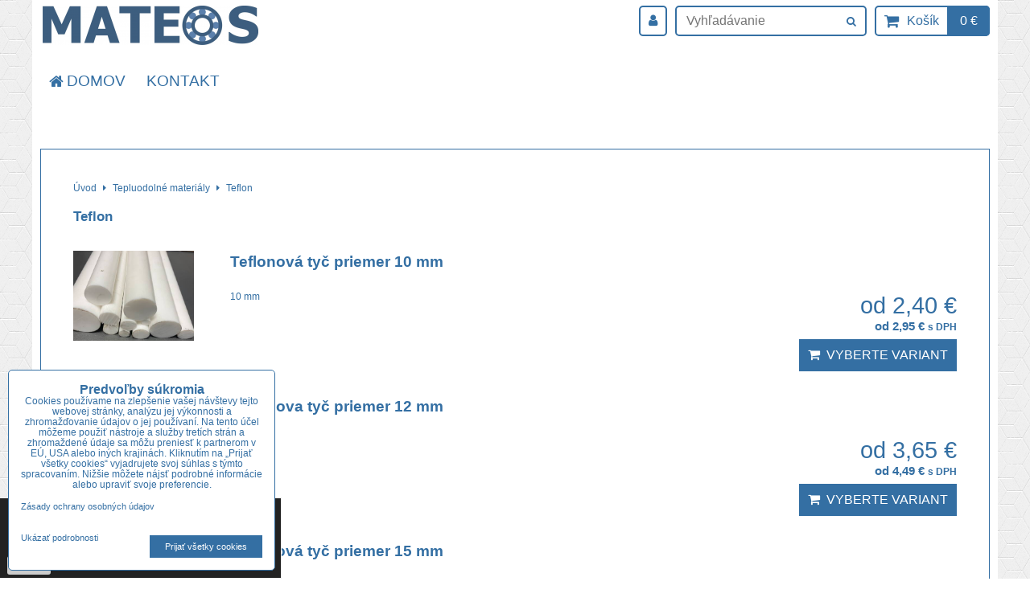

--- FILE ---
content_type: text/html; charset=UTF-8
request_url: https://www.mateos.sk/tepluodolne-materialy/teflon
body_size: 10445
content:
<!DOCTYPE html>
<html data-lang-code="sk" lang="sk" class="no-js" data-lssid="9106ac7064bb">
    <head>
        <meta charset="utf-8">
                
        <title>Teflon</title>
         
        <meta http-equiv="X-UA-Compatible" content="IE=edge,chrome=1">
	<meta name="MobileOptimized" content="width">
        <meta name="viewport" content="width=device-width,minimum-scale=1.0">
         
<script data-privacy-group="script">
var FloxSettings = {
'cartItems': {},'cartProducts': {},'cartType': "slider",'loginType': "slider",'regformType': "hidden",'langVer': "" 
}; 
 
</script>
<script data-privacy-group="script">
FloxSettings.img_size = { 'min': "50x50",'small': "120x120",'medium': "440x440",'large': "800x800",'max': "1600x1600",'product_antn': "440x440",'product_detail': "800x800" };
</script>
    <template id="privacy_iframe_info">
    <div class="floxIframeBlockedInfo" data-func-text="Funkčné" data-analytic-text="Analytické" data-ad-text="Marketingové" data-nosnippet="1">
    <div class="floxIframeBlockedInfo__common">
        <div class="likeH3">Externý obsah je blokovaný Voľbami súkromia</div>
        <p>Prajete si načítať externý obsah?</p>
    </div>
    <div class="floxIframeBlockedInfo__youtube">
        <div class="likeH3">Videá Youtube sú blokované Voľbami súkromia</div>
        <p>Prajete si načítať Youtube video?</p>
    </div>
    <div class="floxIframeBlockedInfo__buttons">
        <button class="button floxIframeBlockedInfo__once">Povoliť tentokrát</button>
        <button class="button floxIframeBlockedInfo__always" >Povoliť a zapamätať - súhlas s druhom cookie: </button>
    </div>
    <a class="floxIframeBlockedLink__common" href=""><i class="fa fa-external-link"></i> Otvoriť obsah v novom okne</a>
    <a class="floxIframeBlockedLink__youtube" href=""><i class="fa fa-external-link"></i> Otvoriť video v novom okne</a>
</div>
</template>
<script type="text/javascript" data-privacy-group="script">
FloxSettings.options={},FloxSettings.options.MANDATORY=1,FloxSettings.options.FUNC=2,FloxSettings.options.ANALYTIC=4,FloxSettings.options.AD=8;
FloxSettings.options.fullConsent=3;FloxSettings.options.maxConsent=15;FloxSettings.options.consent=0,localStorage.getItem("floxConsent")&&(FloxSettings.options.consent=parseInt(localStorage.getItem("floxConsent")));FloxSettings.options.sync=1;FloxSettings.google_consent2_options={},FloxSettings.google_consent2_options.AD_DATA=1,FloxSettings.google_consent2_options.AD_PERSON=2;FloxSettings.google_consent2_options.consent = -2;const privacyIsYoutubeUrl=function(e){return e.includes("youtube.com/embed")||e.includes("youtube-nocookie.com/embed")},privacyIsGMapsUrl=function(e){return e.includes("google.com/maps/embed")||/maps\.google\.[a-z]{2,3}\/maps/i.test(e)},privacyGetPrivacyGroup=function(e){var t="";if(e.getAttribute("data-privacy-group")?t=e.getAttribute("data-privacy-group"):e.closest("*[data-privacy-group]")&&(t=e.closest("*[data-privacy-group]").getAttribute("data-privacy-group")),"IFRAME"===e.tagName){let r=e.src||"";privacyIsYoutubeUrl(r)&&(e.setAttribute("data-privacy-group","func"),t="func"),privacyIsGMapsUrl(r)&&(e.setAttribute("data-privacy-group","func"),t="func")}return"regular"===t&&(t="script"),t},privacyBlockScriptNode=function(e){e.type="javascript/blocked";let t=function(r){"javascript/blocked"===e.getAttribute("type")&&r.preventDefault(),e.removeEventListener("beforescriptexecute",t)};e.addEventListener("beforescriptexecute",t)},privacyHandleScriptTag=function(e){let t=privacyGetPrivacyGroup(e);if(t){if("script"===t)return;"mandatory"===t||"func"===t&&FloxSettings.options.consent&FloxSettings.options.FUNC||"analytic"===t&&FloxSettings.options.consent&FloxSettings.options.ANALYTIC||"ad"===t&&FloxSettings.options.consent&FloxSettings.options.AD||privacyBlockScriptNode(e)}else FloxSettings.options.allow_unclassified||privacyBlockScriptNode(e)},privacyShowPlaceholder=function(e){let t=privacyGetPrivacyGroup(e);var r=document.querySelector("#privacy_iframe_info").content.cloneNode(!0),i=r.querySelector(".floxIframeBlockedInfo__always");i.textContent=i.textContent+r.firstElementChild.getAttribute("data-"+t+"-text"),r.firstElementChild.setAttribute("data-"+t,"1"),r.firstElementChild.removeAttribute("data-func-text"),r.firstElementChild.removeAttribute("data-analytic-text"),r.firstElementChild.removeAttribute("data-ad-text");let o=e.parentNode.classList.contains("blockYoutube");if(e.style.height){let a=e.style.height,c=e.style.width;e.setAttribute("data-privacy-style-height",a),r.firstElementChild.style.setProperty("--iframe-h",a),r.firstElementChild.style.setProperty("--iframe-w",c),e.style.height="0"}else if(e.getAttribute("height")){let n=e.getAttribute("height").replace("px",""),l=e.getAttribute("width").replace("px","");e.setAttribute("data-privacy-height",n),n.includes("%")?r.firstElementChild.style.setProperty("--iframe-h",n):r.firstElementChild.style.setProperty("--iframe-h",n+"px"),l.includes("%")?r.firstElementChild.style.setProperty("--iframe-w",l):r.firstElementChild.style.setProperty("--iframe-w",l+"px"),e.setAttribute("height",0)}else if(o&&e.parentNode.style.maxHeight){let s=e.parentNode.style.maxHeight,p=e.parentNode.style.maxWidth;r.firstElementChild.style.setProperty("--iframe-h",s),r.firstElementChild.style.setProperty("--iframe-w",p)}let u=e.getAttribute("data-privacy-src")||"";privacyIsYoutubeUrl(u)?(r.querySelector(".floxIframeBlockedInfo__common").remove(),r.querySelector(".floxIframeBlockedLink__common").remove(),r.querySelector(".floxIframeBlockedLink__youtube").setAttribute("href",u.replace("/embed/","/watch?v="))):u?(r.querySelector(".floxIframeBlockedInfo__youtube").remove(),r.querySelector(".floxIframeBlockedLink__youtube").remove(),r.querySelector(".floxIframeBlockedLink__common").setAttribute("href",u)):(r.querySelector(".floxIframeBlockedInfo__once").remove(),r.querySelector(".floxIframeBlockedInfo__youtube").remove(),r.querySelector(".floxIframeBlockedLink__youtube").remove(),r.querySelector(".floxIframeBlockedLink__common").remove(),r.querySelector(".floxIframeBlockedInfo__always").classList.add("floxIframeBlockedInfo__always--reload")),e.parentNode.insertBefore(r,e.nextSibling),o&&e.parentNode.classList.add("blockYoutube--blocked")},privacyHidePlaceholderIframe=function(e){var t=e.nextElementSibling;if(t&&t.classList.contains("floxIframeBlockedInfo")){let r=e.parentNode.classList.contains("blockYoutube");r&&e.parentNode.classList.remove("blockYoutube--blocked"),e.getAttribute("data-privacy-style-height")?e.style.height=e.getAttribute("data-privacy-style-height"):e.getAttribute("data-privacy-height")?e.setAttribute("height",e.getAttribute("data-privacy-height")):e.classList.contains("invisible")&&e.classList.remove("invisible"),t.remove()}},privacyBlockIframeNode=function(e){var t=e.src||"";""===t&&e.getAttribute("data-src")&&(t=e.getAttribute("data-src")),e.setAttribute("data-privacy-src",t),e.removeAttribute("src"),!e.classList.contains("floxNoPrivacyPlaceholder")&&(!e.style.width||parseInt(e.style.width)>200)&&(!e.getAttribute("width")||parseInt(e.getAttribute("width"))>200)&&(!e.style.height||parseInt(e.style.height)>200)&&(!e.getAttribute("height")||parseInt(e.getAttribute("height"))>200)&&(!e.style.display||"none"!==e.style.display)&&(!e.style.visibility||"hidden"!==e.style.visibility)&&privacyShowPlaceholder(e)},privacyHandleIframeTag=function(e){let t=privacyGetPrivacyGroup(e);if(t){if("script"===t||"mandatory"===t)return;if("func"===t&&FloxSettings.options.consent&FloxSettings.options.FUNC)return;if("analytic"===t&&FloxSettings.options.consent&FloxSettings.options.ANALYTIC||"ad"===t&&FloxSettings.options.consent&FloxSettings.options.AD)return;privacyBlockIframeNode(e)}else{if(FloxSettings.options.allow_unclassified)return;privacyBlockIframeNode(e)}},privacyHandleYoutubeGalleryItem=function(e){if(!(FloxSettings.options.consent&FloxSettings.options.FUNC)){var t=e.closest(".gallery").getAttribute("data-preview-height"),r=e.getElementsByTagName("img")[0],i=r.getAttribute("src").replace(t+"/"+t,"800/800");r.classList.contains("flox-lazy-load")&&(i=r.getAttribute("data-src").replace(t+"/"+t,"800/800")),e.setAttribute("data-href",e.getAttribute("href")),e.setAttribute("href",i),e.classList.replace("ytb","ytbNoConsent")}},privacyBlockPrivacyElementNode=function(e){e.classList.contains("floxPrivacyPlaceholder")?(privacyShowPlaceholder(e),e.classList.add("invisible")):e.style.display="none"},privacyHandlePrivacyElementNodes=function(e){let t=privacyGetPrivacyGroup(e);if(t){if("script"===t||"mandatory"===t)return;if("func"===t&&FloxSettings.options.consent&FloxSettings.options.FUNC)return;if("analytic"===t&&FloxSettings.options.consent&FloxSettings.options.ANALYTIC||"ad"===t&&FloxSettings.options.consent&FloxSettings.options.AD)return;privacyBlockPrivacyElementNode(e)}else{if(FloxSettings.options.allow_unclassified)return;privacyBlockPrivacyElementNode(e)}};function privacyLoadScriptAgain(e){var t=document.getElementsByTagName("head")[0],r=document.createElement("script");r.src=e.getAttribute("src"),t.appendChild(r),e.parentElement.removeChild(e)}function privacyExecuteScriptAgain(e){var t=document.getElementsByTagName("head")[0],r=document.createElement("script");r.textContent=e.textContent,t.appendChild(r),e.parentElement.removeChild(e)}function privacyEnableScripts(){document.querySelectorAll('script[type="javascript/blocked"]').forEach(e=>{let t=privacyGetPrivacyGroup(e);(FloxSettings.options.consent&FloxSettings.options.ANALYTIC&&t.includes("analytic")||FloxSettings.options.consent&FloxSettings.options.AD&&t.includes("ad")||FloxSettings.options.consent&FloxSettings.options.FUNC&&t.includes("func"))&&(e.getAttribute("src")?privacyLoadScriptAgain(e):privacyExecuteScriptAgain(e))})}function privacyEnableIframes(){document.querySelectorAll("iframe[data-privacy-src]").forEach(e=>{let t=privacyGetPrivacyGroup(e);if(!(FloxSettings.options.consent&FloxSettings.options.ANALYTIC&&t.includes("analytic")||FloxSettings.options.consent&FloxSettings.options.AD&&t.includes("ad")||FloxSettings.options.consent&FloxSettings.options.FUNC&&t.includes("func")))return;privacyHidePlaceholderIframe(e);let r=e.getAttribute("data-privacy-src");e.setAttribute("src",r),e.removeAttribute("data-privacy-src")})}function privacyEnableYoutubeGalleryItems(){FloxSettings.options.consent&FloxSettings.options.FUNC&&(document.querySelectorAll(".ytbNoConsent").forEach(e=>{e.setAttribute("href",e.getAttribute("data-href")),e.classList.replace("ytbNoConsent","ytb")}),"function"==typeof initGalleryPlugin&&initGalleryPlugin())}function privacyEnableBlockedContent(e,t){document.querySelectorAll(".floxCaptchaCont").length&&(e&FloxSettings.options.FUNC)!=(t&FloxSettings.options.FUNC)?window.location.reload():(privacyEnableScripts(),privacyEnableIframes(),privacyEnableYoutubeGalleryItems(),"function"==typeof FloxSettings.privacyEnableScriptsCustom&&FloxSettings.privacyEnableScriptsCustom())}
function privacyUpdateConsent(){ if(FloxSettings.sklik&&FloxSettings.sklik.active){var e={rtgId:FloxSettings.sklik.seznam_retargeting_id,consent:FloxSettings.options.consent&&FloxSettings.options.consent&FloxSettings.options.ANALYTIC?1:0};"category"===FloxSettings.sklik.pageType?(e.category=FloxSettings.sklik.category,e.pageType=FloxSettings.sklik.pageType):"offerdetail"===FloxSettings.sklik.pagetype&&(e.itemId=FloxSettings.sklik.itemId,e.pageType=FloxSettings.sklik.pageType),window.rc&&window.rc.retargetingHit&&window.rc.retargetingHit(e)}"function"==typeof loadCartFromLS&&"function"==typeof saveCartToLS&&(loadCartFromLS(),saveCartToLS());}
const observer=new MutationObserver(e=>{e.forEach(({addedNodes:e})=>{e.forEach(e=>{if(FloxSettings.options.consent!==FloxSettings.options.maxConsent){if(1===e.nodeType&&"SCRIPT"===e.tagName)return privacyHandleScriptTag(e);if(1===e.nodeType&&"IFRAME"===e.tagName)return privacyHandleIframeTag(e);if(1===e.nodeType&&"A"===e.tagName&&e.classList.contains("ytb"))return privacyHandleYoutubeGalleryItem(e);if(1===e.nodeType&&"SCRIPT"!==e.tagName&&"IFRAME"!==e.tagName&&e.classList.contains("floxPrivacyElement"))return privacyHandlePrivacyElementNodes(e)}1===e.nodeType&&(e.classList.contains("mainPrivacyModal")||e.classList.contains("mainPrivacyBar"))&&(FloxSettings.options.consent>0&&!FloxSettings.options.forceShow&&-1!==FloxSettings.google_consent2_options.consent?e.style.display="none":FloxSettings.options.consent>0&&-1===FloxSettings.google_consent2_options.consent?e.classList.add("hideBWConsentOptions"):-1!==FloxSettings.google_consent2_options.consent&&e.classList.add("hideGC2ConsentOptions"))})})});observer.observe(document.documentElement,{childList:!0,subtree:!0}),document.addEventListener("DOMContentLoaded",function(){observer.disconnect()});const createElementBackup=document.createElement;document.createElement=function(...e){if("script"!==e[0].toLowerCase())return createElementBackup.bind(document)(...e);let n=createElementBackup.bind(document)(...e);return n.setAttribute("data-privacy-group","script"),n};
</script>

<meta name="referrer" content="no-referrer-when-downgrade">


<link rel="canonical" href="https://www.mateos.sk/tepluodolne-materialy/teflon">
    

<style itemscope itemtype="https://schema.org/WebPage" itemref="p1a p1b"></style> 
<meta id="p1a" itemprop="name" content="Teflon">
<meta id="p1b" itemprop="description" content="">  
<meta property="og:title" content="Teflon">

<meta property="og:url" content="https://www.mateos.sk/tepluodolne-materialy/teflon">
<meta property="og:description" content="">

<meta name="twitter:card" content="summary_large_image">
<meta name="twitter:title" content="Teflon">
<meta name="twitter:description" content="">

    <meta property="og:locale" content="sk_SK">

    <meta property="og:type" content="website">
                

<link rel="dns-prefetch" href="https://www.biznisweb.sk">
<link rel="preconnect" href="https://www.biznisweb.sk/" crossorigin>
<link rel="preload" href="/erp-templates/skins/flat/universal/fonts/fontawesome-webfont.woff2" as="font" type="font/woff2" crossorigin>
<link href="/erp-templates/260114103507/universal.css" rel="stylesheet" type="text/css" media="all">  




<script data-privacy-group="mandatory">
    FloxSettings.trackerData = {
                    'cartIds': []
            };
    </script> 

</head>
<body class="">    
    
    <noscript class="noprint">
        <div id="noscript">
            Javascript není prohlížečem podporován nebo je vypnutý. Pro zobrazení stránky tak, jak byla zamýšlena, použijte prohlížeč s podporou JavaScript.
            <br>Pomoc: <a href="https://www.enable-javascript.com/" target="_blank">Enable-Javascript.com</a>.
        </div> 
    </noscript>
        
    
    <div class="oCont remodal-bg">
                        <header class="logo_bar_bottom noprint">
                <div class="header-grid header-grid--2 header-grid--header_all_1200">
    
    

    <div id="hg-logo-top-content" class="header-grid__logo-cont">
        
        <div id="logo">
    <a id="img-logo" href="/"><img src="/templates/260114103507/sys_logo.png" alt="Logo"></a>    </div>
        
        
            <div id="hg-top-content" class="top-content">   
        <div id="hg-account" class="top-content__item top-content__item--left">
                        <div class="hover-button hover-button--mobile-only hover-button--content-width-auto">    
        <span class="hover-button__button hover-button__style">
            <i class="fa fa-user-circle-o hover-button__icon"></i>
            <span class="hover-button__icon-text">Panel používateľa</span>
        </span>
        <div class="hover-button__content hover-button__content--left">
            <ul class="hover-button__content-list">
                                    <li><a class="hover-button__style sliderLoginActivator" href="/e/login"><i class="fa fa-user"></i>  </a></li> 
                                            </ul>
        </div>
        <span class="hover-button__overlay"></span>        
    </div>
    

        </div>
        <div id="hg-search" class="top-content__item">
                <div class="hover-button hover-button--mobile-only">
    <span class="hover-button__button hover-button__style" href="/e/search">
        <i class="fa fa-search hover-button__icon"></i>
        <span class="hover-button__icon-text"><label for="small-search">Vyhľadávanie</label></span>
    </span>
    <div class="hover-button__content">
        <form action="/e/search" method="get" class="siteSearchForm">
            <div class="siteSearchCont hover-button__search">
                    <input data-pages="Stránky" data-products="Produkty" data-categories="Kategórie" data-news="Novinky" data-brands="Výrobca"
                           class="siteSearchInput" id="small-search" 
                           placeholder="Vyhľadávanie" name="word" type="text" value="">
                    <button type="submit"><span class="invisible">Hľadať</span><i class="fa fa-search"></i></button>
            </div>
        </form>
    </div>
    <span class="hover-button__overlay"></span>            
</div>

        </div>
        <div id="hg-cart" class="top-content__item">
                     
            <div class="hover-button hover-button--no-content hover-button--cart"> 
    <a href="/e/cart/index" class="hover-button__button hover-button__style sliderCartActivator">
        <i class="fa fa-shopping-cart hover-button__icon"></i>
        <span class="hover-button__icon-text smallCartTitleText">Košík</span>
        <span class="hover-button__icon-text hover-button__icon-styled-text smallCartTitleText smallCartPrice" data-pieces="0">0 €</span>
    </a>
</div>
                
        </div>
        <div id="hg-langs" class="top-content__item">
            
        </div>
    </div>

    </div>
    
    
    <div id="hg-menu" class="header-menu header-menu--left" data-fixed-enabled="1">
            <nav id="main-menu">
        <div class="menuCont clear">
                            <span class="button menuButton"><i class="fa fa-bars"></i> Menu</span>
                                 
                            
                
            <ul class="dropdownFlat menu-group">
                    <li class="menuItem">
                <a class="menuLink" href="/"
                   >
                                                            
    <i class="navIcon fa fa-home fa-fw  fa-fw"></i>
           
                                            
                        Domov
                                        </a>
                            </li>
                    <li class="menuItem">
                <a class="menuLink" href="/kontakt"
                   >
                                            
                        Kontakt
                                        </a>
                            </li>
                </ul>
       

             
        </div>
    </nav>    

    </div>    
</div>

        </header> 
                                    <div id="main" class="basic"> 
                <div class="iCont clear">
                    <div id="content" class="mainColumn">
        <div class="box"><ul class="breadcrumbs" itemscope itemtype="https://schema.org/BreadcrumbList">
    <li>
        <a href="/">
            <span>Úvod</span>
        </a>         
    </li>
        
        <li itemprop="itemListElement" itemscope itemtype="https://schema.org/ListItem">
            <i class="fa fa-caret-right"></i>
            <a href="/tepluodolne-materialy" itemprop="item">
                <span itemprop="name">Tepluodolné materiály</span>
            </a>
            <meta itemprop="position" content="1">            
        </li>
        
        <li itemprop="itemListElement" itemscope itemtype="https://schema.org/ListItem">
            <i class="fa fa-caret-right"></i>
            <a href="/tepluodolne-materialy/teflon" itemprop="item">
                <span itemprop="name">Teflon</span>
            </a>
            <meta itemprop="position" content="2">            
        </li>
    </ul></div>            <h1>Teflon</h1>
                            <div id="box-id-content" class="pagebox">
                                                        <div  id="block-1079" class="blockProductFrom boxSimple">
             
            
        
    <div id="product-list-b1079" class="productList boxNP" data-block-id="1079" data-use-block="1"         data-type="list" data-per-page="15" 
         data-pagination-limit="15" data-page="0" 
         data-continue-loading="3" 
         data-continue-loading-count="3"
         data-category-title="Teflon">            
            <div class="products clear
          "
     data-productlist-empty-filter-text="Žiadny výrobok nezodpovedá aktuálnemu filtru." data-productlist-empty-text="V tejto kategórii nie sú žiadne výrobky.">
    <div class="productsLoadingOverlay"></div>
    <ul class="productListFList clear">
                                    
        <li class="productListListItem withImage productListItemJS" data-href="/p/324/teflonova-tyc-priemer-10-mm" data-pid="324">
    <h3 class="productListFListTitle">
        <a class="productListLink" href="/p/324/teflonova-tyc-priemer-10-mm">Teflonová tyč priemer 10 mm</a>
    </h3>
    
            <div class="productListListImage">
            <a                                 class="linkImage productListLink" href="/p/324/teflonova-tyc-priemer-10-mm">
                
        <noscript>
    <img src="/resize/eq/440/440/files/22022022/teflonove-tyce/teflonove-tyc--e1.jpg" 
         alt="Teflonová tyč priemer 10 mm"
        title="Teflonová tyč priemer 10 mm"     class=" bw-img-sizer" style="--sizer-width: 150px;--sizer-height: 150px;"                >        
</noscript>
<img src="/erp-templates/skins/flat/universal/img/loading.svg"
     data-src="/resize/eq/440/440/files/22022022/teflonove-tyce/teflonove-tyc--e1.jpg" 
     alt="Teflonová tyč priemer 10 mm"
     title="Teflonová tyč priemer 10 mm"     class="flox-lazy-load bw-img-sizer" style="--sizer-width: 150px;--sizer-height: 150px;"               >

            </a>
                    </div>
        <p class="productListListDescription">
        10 mm    </p>
                
        
    
    
    <div class="productListListCartInfo">
                                        
                                    <p class="price">            od 2,40 €        </p>
                <p class="priceSmaller">            od 2,95 €  <span class="dph">s DPH</span>
        </p>
                                        
                <div class="productListListCart noprint">
                            <a class="button buttonSmall buttonCart productListLink" href="/p/324/teflonova-tyc-priemer-10-mm"><i class="fa fa-shopping-cart"></i>&nbsp;&nbsp;Vyberte variant</a>
                    </div>
                
    <div class="productListItemAnalyticsData invisible" data-id="324" data-product-id="324" data-name="Teflonová tyč priemer 10 mm" 
         data-price="2.4"
                              data-brand="mateos s.r.o."                              data-list="Teflon"
         ></div>
        
    </div>
</li>        
                                    
        <li class="productListListItem withImage productListItemJS" data-href="/p/325/tefonova-tyc-priemer-12-mm" data-pid="325">
    <h3 class="productListFListTitle">
        <a class="productListLink" href="/p/325/tefonova-tyc-priemer-12-mm">Teflonova tyč priemer 12 mm</a>
    </h3>
    
            <div class="productListListImage">
            <a                                 class="linkImage productListLink" href="/p/325/tefonova-tyc-priemer-12-mm">
                
        <noscript>
    <img src="/resize/eq/440/440/files/22022022/teflonove-tyce/teflonove-tyc--e1.jpg" 
         alt="Teflonova tyč priemer 12 mm"
        title="Teflonova tyč priemer 12 mm"     class=" bw-img-sizer" style="--sizer-width: 150px;--sizer-height: 150px;"                >        
</noscript>
<img src="/erp-templates/skins/flat/universal/img/loading.svg"
     data-src="/resize/eq/440/440/files/22022022/teflonove-tyce/teflonove-tyc--e1.jpg" 
     alt="Teflonova tyč priemer 12 mm"
     title="Teflonova tyč priemer 12 mm"     class="flox-lazy-load bw-img-sizer" style="--sizer-width: 150px;--sizer-height: 150px;"               >

            </a>
                    </div>
        <p class="productListListDescription">
        12 mm    </p>
                
        
    
    
    <div class="productListListCartInfo">
                                        
                                    <p class="price">            od 3,65 €        </p>
                <p class="priceSmaller">            od 4,49 €  <span class="dph">s DPH</span>
        </p>
                                        
                <div class="productListListCart noprint">
                            <a class="button buttonSmall buttonCart productListLink" href="/p/325/tefonova-tyc-priemer-12-mm"><i class="fa fa-shopping-cart"></i>&nbsp;&nbsp;Vyberte variant</a>
                    </div>
                
    <div class="productListItemAnalyticsData invisible" data-id="325" data-product-id="325" data-name="Teflonova tyč priemer 12 mm" 
         data-price="3.65"
                              data-brand="mateos s.r.o."                              data-list="Teflon"
         ></div>
        
    </div>
</li>        
                                    
        <li class="productListListItem withImage productListItemJS" data-href="/p/326/teflonova-tyc-priemer-15-mm" data-pid="326">
    <h3 class="productListFListTitle">
        <a class="productListLink" href="/p/326/teflonova-tyc-priemer-15-mm">Teflonová tyč priemer 15 mm</a>
    </h3>
    
            <div class="productListListImage">
            <a                                 class="linkImage productListLink" href="/p/326/teflonova-tyc-priemer-15-mm">
                
        <noscript>
    <img src="/resize/eq/440/440/files/22022022/teflonove-tyce/teflonove-tyc--e1.jpg" 
         alt="Teflonová tyč priemer 15 mm"
        title="Teflonová tyč priemer 15 mm"     class=" bw-img-sizer" style="--sizer-width: 150px;--sizer-height: 150px;"                >        
</noscript>
<img src="/erp-templates/skins/flat/universal/img/loading.svg"
     data-src="/resize/eq/440/440/files/22022022/teflonove-tyce/teflonove-tyc--e1.jpg" 
     alt="Teflonová tyč priemer 15 mm"
     title="Teflonová tyč priemer 15 mm"     class="flox-lazy-load bw-img-sizer" style="--sizer-width: 150px;--sizer-height: 150px;"               >

            </a>
                    </div>
        <p class="productListListDescription">
        15 mm    </p>
                
        
    
    
    <div class="productListListCartInfo">
                                        
                                    <p class="price">            od 5,50 €        </p>
                <p class="priceSmaller">            od 6,77 €  <span class="dph">s DPH</span>
        </p>
                                        
                <div class="productListListCart noprint">
                            <a class="button buttonSmall buttonCart productListLink" href="/p/326/teflonova-tyc-priemer-15-mm"><i class="fa fa-shopping-cart"></i>&nbsp;&nbsp;Vyberte variant</a>
                    </div>
                
    <div class="productListItemAnalyticsData invisible" data-id="326" data-product-id="326" data-name="Teflonová tyč priemer 15 mm" 
         data-price="5.5"
                              data-brand="mateos s.r.o."                              data-list="Teflon"
         ></div>
        
    </div>
</li>        
                                    
        <li class="productListListItem withImage productListItemJS" data-href="/p/327/teflonova-tyc-priemer-20-mm" data-pid="327">
    <h3 class="productListFListTitle">
        <a class="productListLink" href="/p/327/teflonova-tyc-priemer-20-mm">Teflonová tyč priemer 20 mm</a>
    </h3>
    
            <div class="productListListImage">
            <a                                 class="linkImage productListLink" href="/p/327/teflonova-tyc-priemer-20-mm">
                
        <noscript>
    <img src="/resize/eq/440/440/files/22022022/teflonove-tyce/teflonove-tyc--e1.jpg" 
         alt="Teflonová tyč priemer 20 mm"
        title="Teflonová tyč priemer 20 mm"     class=" bw-img-sizer" style="--sizer-width: 150px;--sizer-height: 150px;"                >        
</noscript>
<img src="/erp-templates/skins/flat/universal/img/loading.svg"
     data-src="/resize/eq/440/440/files/22022022/teflonove-tyce/teflonove-tyc--e1.jpg" 
     alt="Teflonová tyč priemer 20 mm"
     title="Teflonová tyč priemer 20 mm"     class="flox-lazy-load bw-img-sizer" style="--sizer-width: 150px;--sizer-height: 150px;"               >

            </a>
                    </div>
        <p class="productListListDescription">
        20 mm    </p>
                
        
    
    
    <div class="productListListCartInfo">
                                        
                                    <p class="price">            od 8,50 €        </p>
                <p class="priceSmaller">            od 10,46 €  <span class="dph">s DPH</span>
        </p>
                                        
                <div class="productListListCart noprint">
                            <a class="button buttonSmall buttonCart productListLink" href="/p/327/teflonova-tyc-priemer-20-mm"><i class="fa fa-shopping-cart"></i>&nbsp;&nbsp;Vyberte variant</a>
                    </div>
                
    <div class="productListItemAnalyticsData invisible" data-id="327" data-product-id="327" data-name="Teflonová tyč priemer 20 mm" 
         data-price="8.5"
                              data-brand="mateos s.r.o."                              data-list="Teflon"
         ></div>
        
    </div>
</li>        
                                    
        <li class="productListListItem withImage productListItemJS" data-href="/p/328/teflonova-tyc-priemer-22-mm" data-pid="328">
    <h3 class="productListFListTitle">
        <a class="productListLink" href="/p/328/teflonova-tyc-priemer-22-mm">Teflonová tyč priemer 22 mm</a>
    </h3>
    
            <div class="productListListImage">
            <a                                 class="linkImage productListLink" href="/p/328/teflonova-tyc-priemer-22-mm">
                
        <noscript>
    <img src="/resize/eq/440/440/files/22022022/teflonove-tyce/teflonove-tyc--e1.jpg" 
         alt="Teflonová tyč priemer 22 mm"
        title="Teflonová tyč priemer 22 mm"     class=" bw-img-sizer" style="--sizer-width: 150px;--sizer-height: 150px;"                >        
</noscript>
<img src="/erp-templates/skins/flat/universal/img/loading.svg"
     data-src="/resize/eq/440/440/files/22022022/teflonove-tyce/teflonove-tyc--e1.jpg" 
     alt="Teflonová tyč priemer 22 mm"
     title="Teflonová tyč priemer 22 mm"     class="flox-lazy-load bw-img-sizer" style="--sizer-width: 150px;--sizer-height: 150px;"               >

            </a>
                    </div>
        <p class="productListListDescription">
        22 mm    </p>
                
        
    
    
    <div class="productListListCartInfo">
                                        
                                    <p class="price">            od 10,90 €        </p>
                <p class="priceSmaller">            od 13,41 €  <span class="dph">s DPH</span>
        </p>
                                        
                <div class="productListListCart noprint">
                            <a class="button buttonSmall buttonCart productListLink" href="/p/328/teflonova-tyc-priemer-22-mm"><i class="fa fa-shopping-cart"></i>&nbsp;&nbsp;Vyberte variant</a>
                    </div>
                
    <div class="productListItemAnalyticsData invisible" data-id="328" data-product-id="328" data-name="Teflonová tyč priemer 22 mm" 
         data-price="10.9"
                              data-brand="mateos s.r.o."                              data-list="Teflon"
         ></div>
        
    </div>
</li>        
                                    
        <li class="productListListItem withImage productListItemJS" data-href="/p/329/teflonova-tyc-priemer-25-mm" data-pid="329">
    <h3 class="productListFListTitle">
        <a class="productListLink" href="/p/329/teflonova-tyc-priemer-25-mm">Teflonová tyč priemer 25 mm</a>
    </h3>
    
            <div class="productListListImage">
            <a                                 class="linkImage productListLink" href="/p/329/teflonova-tyc-priemer-25-mm">
                
        <noscript>
    <img src="/resize/eq/440/440/files/22022022/teflonove-tyce/teflonove-tyc--e1.jpg" 
         alt="Teflonová tyč priemer 25 mm"
        title="Teflonová tyč priemer 25 mm"     class=" bw-img-sizer" style="--sizer-width: 150px;--sizer-height: 150px;"                >        
</noscript>
<img src="/erp-templates/skins/flat/universal/img/loading.svg"
     data-src="/resize/eq/440/440/files/22022022/teflonove-tyce/teflonove-tyc--e1.jpg" 
     alt="Teflonová tyč priemer 25 mm"
     title="Teflonová tyč priemer 25 mm"     class="flox-lazy-load bw-img-sizer" style="--sizer-width: 150px;--sizer-height: 150px;"               >

            </a>
                    </div>
        <p class="productListListDescription">
        25 mm    </p>
                
        
    
    
    <div class="productListListCartInfo">
                                        
                                    <p class="price">            od 14,50 €        </p>
                <p class="priceSmaller">            od 17,84 €  <span class="dph">s DPH</span>
        </p>
                                        
                <div class="productListListCart noprint">
                            <a class="button buttonSmall buttonCart productListLink" href="/p/329/teflonova-tyc-priemer-25-mm"><i class="fa fa-shopping-cart"></i>&nbsp;&nbsp;Vyberte variant</a>
                    </div>
                
    <div class="productListItemAnalyticsData invisible" data-id="329" data-product-id="329" data-name="Teflonová tyč priemer 25 mm" 
         data-price="14.5"
                              data-brand="mateos s.r.o."                              data-list="Teflon"
         ></div>
        
    </div>
</li>        
                                    
        <li class="productListListItem withImage productListItemJS" data-href="/p/330/teflonova-tyc-priemer-30-mm" data-pid="330">
    <h3 class="productListFListTitle">
        <a class="productListLink" href="/p/330/teflonova-tyc-priemer-30-mm">Teflonová tyč priemer 30 mm</a>
    </h3>
    
            <div class="productListListImage">
            <a                                 class="linkImage productListLink" href="/p/330/teflonova-tyc-priemer-30-mm">
                
        <noscript>
    <img src="/resize/eq/440/440/files/22022022/teflonove-tyce/teflonove-tyc--e1.jpg" 
         alt="Teflonová tyč priemer 30 mm"
        title="Teflonová tyč priemer 30 mm"     class=" bw-img-sizer" style="--sizer-width: 150px;--sizer-height: 150px;"                >        
</noscript>
<img src="/erp-templates/skins/flat/universal/img/loading.svg"
     data-src="/resize/eq/440/440/files/22022022/teflonove-tyce/teflonove-tyc--e1.jpg" 
     alt="Teflonová tyč priemer 30 mm"
     title="Teflonová tyč priemer 30 mm"     class="flox-lazy-load bw-img-sizer" style="--sizer-width: 150px;--sizer-height: 150px;"               >

            </a>
                    </div>
        <p class="productListListDescription">
        30 mm    </p>
                
        
    
    
    <div class="productListListCartInfo">
                                        
                                    <p class="price">            od 4,12 €        </p>
                <p class="priceSmaller">            od 5,07 €  <span class="dph">s DPH</span>
        </p>
                                        
                <div class="productListListCart noprint">
                            <a class="button buttonSmall buttonCart productListLink" href="/p/330/teflonova-tyc-priemer-30-mm"><i class="fa fa-shopping-cart"></i>&nbsp;&nbsp;Vyberte variant</a>
                    </div>
                
    <div class="productListItemAnalyticsData invisible" data-id="330" data-product-id="330" data-name="Teflonová tyč priemer 30 mm" 
         data-price="4.12"
                              data-brand="mateos s.r.o."                              data-list="Teflon"
         ></div>
        
    </div>
</li>        
                                    
        <li class="productListListItem withImage productListItemJS" data-href="/p/331/teflonova-tyc-priemer-35-mm" data-pid="331">
    <h3 class="productListFListTitle">
        <a class="productListLink" href="/p/331/teflonova-tyc-priemer-35-mm">Teflonová tyč priemer 35 mm</a>
    </h3>
    
            <div class="productListListImage">
            <a                                 class="linkImage productListLink" href="/p/331/teflonova-tyc-priemer-35-mm">
                
        <noscript>
    <img src="/resize/eq/440/440/files/22022022/teflonove-tyce/teflonove-tyc--e1.jpg" 
         alt="Teflonová tyč priemer 35 mm"
        title="Teflonová tyč priemer 35 mm"     class=" bw-img-sizer" style="--sizer-width: 150px;--sizer-height: 150px;"                >        
</noscript>
<img src="/erp-templates/skins/flat/universal/img/loading.svg"
     data-src="/resize/eq/440/440/files/22022022/teflonove-tyce/teflonove-tyc--e1.jpg" 
     alt="Teflonová tyč priemer 35 mm"
     title="Teflonová tyč priemer 35 mm"     class="flox-lazy-load bw-img-sizer" style="--sizer-width: 150px;--sizer-height: 150px;"               >

            </a>
                    </div>
        <p class="productListListDescription">
        35 mm    </p>
                
        
    
    
    <div class="productListListCartInfo">
                                        
                                    <p class="price">            od 5,60 €        </p>
                <p class="priceSmaller">            od 6,89 €  <span class="dph">s DPH</span>
        </p>
                                        
                <div class="productListListCart noprint">
                            <a class="button buttonSmall buttonCart productListLink" href="/p/331/teflonova-tyc-priemer-35-mm"><i class="fa fa-shopping-cart"></i>&nbsp;&nbsp;Vyberte variant</a>
                    </div>
                
    <div class="productListItemAnalyticsData invisible" data-id="331" data-product-id="331" data-name="Teflonová tyč priemer 35 mm" 
         data-price="5.6"
                              data-brand="mateos s.r.o."                              data-list="Teflon"
         ></div>
        
    </div>
</li>        
                                    
        <li class="productListListItem withImage productListItemJS" data-href="/p/332/teflonova-tyc-priemer-40-mm" data-pid="332">
    <h3 class="productListFListTitle">
        <a class="productListLink" href="/p/332/teflonova-tyc-priemer-40-mm">Teflonová tyč priemer 40 mm</a>
    </h3>
    
            <div class="productListListImage">
            <a                                 class="linkImage productListLink" href="/p/332/teflonova-tyc-priemer-40-mm">
                
        <noscript>
    <img src="/resize/eq/440/440/files/22022022/teflonove-tyce/teflonove-tyc--e1.jpg" 
         alt="Teflonová tyč priemer 40 mm"
        title="Teflonová tyč priemer 40 mm"     class=" bw-img-sizer" style="--sizer-width: 150px;--sizer-height: 150px;"                >        
</noscript>
<img src="/erp-templates/skins/flat/universal/img/loading.svg"
     data-src="/resize/eq/440/440/files/22022022/teflonove-tyce/teflonove-tyc--e1.jpg" 
     alt="Teflonová tyč priemer 40 mm"
     title="Teflonová tyč priemer 40 mm"     class="flox-lazy-load bw-img-sizer" style="--sizer-width: 150px;--sizer-height: 150px;"               >

            </a>
                    </div>
        <p class="productListListDescription">
        40 mm    </p>
                
        
    
    
    <div class="productListListCartInfo">
                                        
                                    <p class="price">            od 7,40 €        </p>
                <p class="priceSmaller">            od 9,10 €  <span class="dph">s DPH</span>
        </p>
                                        
                <div class="productListListCart noprint">
                            <a class="button buttonSmall buttonCart productListLink" href="/p/332/teflonova-tyc-priemer-40-mm"><i class="fa fa-shopping-cart"></i>&nbsp;&nbsp;Vyberte variant</a>
                    </div>
                
    <div class="productListItemAnalyticsData invisible" data-id="332" data-product-id="332" data-name="Teflonová tyč priemer 40 mm" 
         data-price="7.4"
                              data-brand="mateos s.r.o."                              data-list="Teflon"
         ></div>
        
    </div>
</li>        
                                    
        <li class="productListListItem withImage productListItemJS" data-href="/p/333/teflonova-tyc-priemer-45-mm" data-pid="333">
    <h3 class="productListFListTitle">
        <a class="productListLink" href="/p/333/teflonova-tyc-priemer-45-mm">Teflonová tyč priemer 45 mm</a>
    </h3>
    
            <div class="productListListImage">
            <a                                 class="linkImage productListLink" href="/p/333/teflonova-tyc-priemer-45-mm">
                
        <noscript>
    <img src="/resize/eq/440/440/files/22022022/teflonove-tyce/teflonove-tyc--e1.jpg" 
         alt="Teflonová tyč priemer 45 mm"
        title="Teflonová tyč priemer 45 mm"     class=" bw-img-sizer" style="--sizer-width: 150px;--sizer-height: 150px;"                >        
</noscript>
<img src="/erp-templates/skins/flat/universal/img/loading.svg"
     data-src="/resize/eq/440/440/files/22022022/teflonove-tyce/teflonove-tyc--e1.jpg" 
     alt="Teflonová tyč priemer 45 mm"
     title="Teflonová tyč priemer 45 mm"     class="flox-lazy-load bw-img-sizer" style="--sizer-width: 150px;--sizer-height: 150px;"               >

            </a>
                    </div>
        <p class="productListListDescription">
        45 mm    </p>
                
        
    
    
    <div class="productListListCartInfo">
                                        
                                    <p class="price">            od 9,20 €        </p>
                <p class="priceSmaller">            od 11,32 €  <span class="dph">s DPH</span>
        </p>
                                        
                <div class="productListListCart noprint">
                            <a class="button buttonSmall buttonCart productListLink" href="/p/333/teflonova-tyc-priemer-45-mm"><i class="fa fa-shopping-cart"></i>&nbsp;&nbsp;Vyberte variant</a>
                    </div>
                
    <div class="productListItemAnalyticsData invisible" data-id="333" data-product-id="333" data-name="Teflonová tyč priemer 45 mm" 
         data-price="9.2"
                              data-brand="mateos s.r.o."                              data-list="Teflon"
         ></div>
        
    </div>
</li>        
                                    
        <li class="productListListItem withImage productListItemJS" data-href="/p/334/teflonova-tyc-priemer-50-mm" data-pid="334">
    <h3 class="productListFListTitle">
        <a class="productListLink" href="/p/334/teflonova-tyc-priemer-50-mm">Teflonová tyč priemer 50 mm</a>
    </h3>
    
            <div class="productListListImage">
            <a                                 class="linkImage productListLink" href="/p/334/teflonova-tyc-priemer-50-mm">
                
        <noscript>
    <img src="/resize/eq/440/440/files/22022022/teflonove-tyce/teflonove-tyc--e1.jpg" 
         alt="Teflonová tyč priemer 50 mm"
        title="Teflonová tyč priemer 50 mm"     class=" bw-img-sizer" style="--sizer-width: 150px;--sizer-height: 150px;"                >        
</noscript>
<img src="/erp-templates/skins/flat/universal/img/loading.svg"
     data-src="/resize/eq/440/440/files/22022022/teflonove-tyce/teflonove-tyc--e1.jpg" 
     alt="Teflonová tyč priemer 50 mm"
     title="Teflonová tyč priemer 50 mm"     class="flox-lazy-load bw-img-sizer" style="--sizer-width: 150px;--sizer-height: 150px;"               >

            </a>
                    </div>
        <p class="productListListDescription">
        50 mm    </p>
                
        
    
    
    <div class="productListListCartInfo">
                                        
                                    <p class="price">            od 11,40 €        </p>
                <p class="priceSmaller">            od 14,02 €  <span class="dph">s DPH</span>
        </p>
                                        
                <div class="productListListCart noprint">
                            <a class="button buttonSmall buttonCart productListLink" href="/p/334/teflonova-tyc-priemer-50-mm"><i class="fa fa-shopping-cart"></i>&nbsp;&nbsp;Vyberte variant</a>
                    </div>
                
    <div class="productListItemAnalyticsData invisible" data-id="334" data-product-id="334" data-name="Teflonová tyč priemer 50 mm" 
         data-price="11.4"
                              data-brand="mateos s.r.o."                              data-list="Teflon"
         ></div>
        
    </div>
</li>        
                                    
        <li class="productListListItem withImage productListItemJS" data-href="/p/335/teflonova-tyc-priemer-55-mm" data-pid="335">
    <h3 class="productListFListTitle">
        <a class="productListLink" href="/p/335/teflonova-tyc-priemer-55-mm">Teflonová tyč priemer 55 mm</a>
    </h3>
    
            <div class="productListListImage">
            <a                                 class="linkImage productListLink" href="/p/335/teflonova-tyc-priemer-55-mm">
                
        <noscript>
    <img src="/resize/eq/440/440/files/22022022/teflonove-tyce/teflonove-tyc--e1.jpg" 
         alt="Teflonová tyč priemer 55 mm"
        title="Teflonová tyč priemer 55 mm"     class=" bw-img-sizer" style="--sizer-width: 150px;--sizer-height: 150px;"                >        
</noscript>
<img src="/erp-templates/skins/flat/universal/img/loading.svg"
     data-src="/resize/eq/440/440/files/22022022/teflonove-tyce/teflonove-tyc--e1.jpg" 
     alt="Teflonová tyč priemer 55 mm"
     title="Teflonová tyč priemer 55 mm"     class="flox-lazy-load bw-img-sizer" style="--sizer-width: 150px;--sizer-height: 150px;"               >

            </a>
                    </div>
        <p class="productListListDescription">
        55 mm    </p>
                
        
    
    
    <div class="productListListCartInfo">
                                        
                                    <p class="price">            od 14,10 €        </p>
                <p class="priceSmaller">            od 17,34 €  <span class="dph">s DPH</span>
        </p>
                                        
                <div class="productListListCart noprint">
                            <a class="button buttonSmall buttonCart productListLink" href="/p/335/teflonova-tyc-priemer-55-mm"><i class="fa fa-shopping-cart"></i>&nbsp;&nbsp;Vyberte variant</a>
                    </div>
                
    <div class="productListItemAnalyticsData invisible" data-id="335" data-product-id="335" data-name="Teflonová tyč priemer 55 mm" 
         data-price="14.1"
                              data-brand="mateos s.r.o."                              data-list="Teflon"
         ></div>
        
    </div>
</li>        
                                    
        <li class="productListListItem withImage productListItemJS" data-href="/p/336/teflonova-tyc-priemer-60-mm" data-pid="336">
    <h3 class="productListFListTitle">
        <a class="productListLink" href="/p/336/teflonova-tyc-priemer-60-mm">Teflonová tyč priemer 60 mm</a>
    </h3>
    
            <div class="productListListImage">
            <a                                 class="linkImage productListLink" href="/p/336/teflonova-tyc-priemer-60-mm">
                
        <noscript>
    <img src="/resize/eq/440/440/files/22022022/teflonove-tyce/teflonove-tyc--e1.jpg" 
         alt="Teflonová tyč priemer 60 mm"
        title="Teflonová tyč priemer 60 mm"     class=" bw-img-sizer" style="--sizer-width: 150px;--sizer-height: 150px;"                >        
</noscript>
<img src="/erp-templates/skins/flat/universal/img/loading.svg"
     data-src="/resize/eq/440/440/files/22022022/teflonove-tyce/teflonove-tyc--e1.jpg" 
     alt="Teflonová tyč priemer 60 mm"
     title="Teflonová tyč priemer 60 mm"     class="flox-lazy-load bw-img-sizer" style="--sizer-width: 150px;--sizer-height: 150px;"               >

            </a>
                    </div>
        <p class="productListListDescription">
        60 mm    </p>
                
        
    
    
    <div class="productListListCartInfo">
                                        
                                    <p class="price">            od 16,70 €        </p>
                <p class="priceSmaller">            od 20,54 €  <span class="dph">s DPH</span>
        </p>
                                        
                <div class="productListListCart noprint">
                            <a class="button buttonSmall buttonCart productListLink" href="/p/336/teflonova-tyc-priemer-60-mm"><i class="fa fa-shopping-cart"></i>&nbsp;&nbsp;Vyberte variant</a>
                    </div>
                
    <div class="productListItemAnalyticsData invisible" data-id="336" data-product-id="336" data-name="Teflonová tyč priemer 60 mm" 
         data-price="16.7"
                              data-brand="mateos s.r.o."                              data-list="Teflon"
         ></div>
        
    </div>
</li>        
                                    
        <li class="productListListItem withImage productListItemJS" data-href="/p/337/teflonova-tyc-priemer-65-mm" data-pid="337">
    <h3 class="productListFListTitle">
        <a class="productListLink" href="/p/337/teflonova-tyc-priemer-65-mm">Teflonová tyč priemer 70 mm</a>
    </h3>
    
            <div class="productListListImage">
            <a                                 class="linkImage productListLink" href="/p/337/teflonova-tyc-priemer-65-mm">
                
        <noscript>
    <img src="/resize/eq/440/440/files/22022022/teflonove-tyce/teflonove-tyc--e1.jpg" 
         alt="Teflonová tyč priemer 70 mm"
        title="Teflonová tyč priemer 70 mm"     class=" bw-img-sizer" style="--sizer-width: 150px;--sizer-height: 150px;"                >        
</noscript>
<img src="/erp-templates/skins/flat/universal/img/loading.svg"
     data-src="/resize/eq/440/440/files/22022022/teflonove-tyce/teflonove-tyc--e1.jpg" 
     alt="Teflonová tyč priemer 70 mm"
     title="Teflonová tyč priemer 70 mm"     class="flox-lazy-load bw-img-sizer" style="--sizer-width: 150px;--sizer-height: 150px;"               >

            </a>
                    </div>
        <p class="productListListDescription">
        70 mm    </p>
                
        
    
    
    <div class="productListListCartInfo">
                                        
                                    <p class="price">            od 22,30 €        </p>
                <p class="priceSmaller">            od 27,43 €  <span class="dph">s DPH</span>
        </p>
                                        
                <div class="productListListCart noprint">
                            <a class="button buttonSmall buttonCart productListLink" href="/p/337/teflonova-tyc-priemer-65-mm"><i class="fa fa-shopping-cart"></i>&nbsp;&nbsp;Vyberte variant</a>
                    </div>
                
    <div class="productListItemAnalyticsData invisible" data-id="337" data-product-id="337" data-name="Teflonová tyč priemer 70 mm" 
         data-price="22.3"
                              data-brand="mateos s.r.o."                              data-list="Teflon"
         ></div>
        
    </div>
</li>        
                                    
        <li class="productListListItem withImage productListItemJS" data-href="/p/338/teflonova-tyc-priemer-80-mm" data-pid="338">
    <h3 class="productListFListTitle">
        <a class="productListLink" href="/p/338/teflonova-tyc-priemer-80-mm">Teflonová tyč priemer 80 mm</a>
    </h3>
    
            <div class="productListListImage">
            <a                                 class="linkImage productListLink" href="/p/338/teflonova-tyc-priemer-80-mm">
                
        <noscript>
    <img src="/resize/eq/440/440/files/22022022/teflonove-tyce/teflonove-tyc--e1.jpg" 
         alt="Teflonová tyč priemer 80 mm"
        title="Teflonová tyč priemer 80 mm"     class=" bw-img-sizer" style="--sizer-width: 150px;--sizer-height: 150px;"                >        
</noscript>
<img src="/erp-templates/skins/flat/universal/img/loading.svg"
     data-src="/resize/eq/440/440/files/22022022/teflonove-tyce/teflonove-tyc--e1.jpg" 
     alt="Teflonová tyč priemer 80 mm"
     title="Teflonová tyč priemer 80 mm"     class="flox-lazy-load bw-img-sizer" style="--sizer-width: 150px;--sizer-height: 150px;"               >

            </a>
                    </div>
        <p class="productListListDescription">
        80 mm    </p>
                
        
    
    
    <div class="productListListCartInfo">
                                        
                                    <p class="price">            od 28,90 €        </p>
                <p class="priceSmaller">            od 35,55 €  <span class="dph">s DPH</span>
        </p>
                                        
                <div class="productListListCart noprint">
                            <a class="button buttonSmall buttonCart productListLink" href="/p/338/teflonova-tyc-priemer-80-mm"><i class="fa fa-shopping-cart"></i>&nbsp;&nbsp;Vyberte variant</a>
                    </div>
                
    <div class="productListItemAnalyticsData invisible" data-id="338" data-product-id="338" data-name="Teflonová tyč priemer 80 mm" 
         data-price="28.9"
                              data-brand="mateos s.r.o."                              data-list="Teflon"
         ></div>
        
    </div>
</li>        
    </ul>
    <div class="productsLoadingAppend clear"></div>
</div>
    
<div class="paginationContainer boxFooter clear ">
    <p class="left">
    <a href="#product-list-b1079" title="Prejsť na začiatok zoznamu produktov." class="moreProducts button buttonSmall buttonTopArr">Hore</a> 
    <a class="jsinvisible buttonBasic buttonInactive buttonSmall moreProducts noMoreProducts">Nie sú žiadne ďalšie produkty.</a>
    <a class="button buttonSmall moreProducts loadMoreProducts">Ďalšie produkty</a>
    </p>
    <ul class="pagination boxSimple noprint">
                            <li class="paginationItem paginationItemCurrent paginationItem--2">
            <span class="buttonBasic buttonInactive buttonSmall">1</span>
        </li>
                            <li class="paginationItem paginationItem--list paginationItem--1 itemPaginationLast">
            <a class="buttonPaginationLast button buttonSmall" href="?bpfPage=15">2</a>
        </li>
                            <li class="paginationItem">
            <a class="buttonPaginationNext button buttonSmall buttonRightArr" href="?bpfPage=15" title="Ďalšia stránka"><i class="fa fa-arrow-right"></i></a>
        </li>
    </ul>
</div>
    

    </div>
</div> 
                             
            </div> 
        
</div>
                </div>
            </div>
                            <footer class="clear iCont noprint">
                   
                                                                                        
<div class="iCont">  
                            
        <div class="footerColumn33">                                        <div id="box-id-footer_flat_1" class="pagebox">
                                                            <div  id="block-724" class="blockText box blockTextRight">
                                <div class="userHTMLContent">
        
    <p><strong>Adresa predajne:</strong></p>
<p>Niklová 722/54<br />926 01 Sereď</p>
<p><strong>Tel.:</strong> +421 918 689 753</p>
<p>        +421 918 646 052</p>
</div>
                 
</div>

                             
                                                        <div  id="block-1295" class="blockHTML userHTMLContent boxSimple">
        
    <head><!-- Google tag (gtag.js) --> <script async src="https://www.googletagmanager.com/gtag/js?id=AW-701580374"></script> <script> window.dataLayer = window.dataLayer || []; function gtag(){dataLayer.push(arguments);} gtag('js', new Date()); gtag('config', 'AW-701580374'); </script></head>
</div>

                             
            </div> 
    </div>
    
        <div class="footerColumn33">                        <div id="box-id-footer_flat_2" class="pagebox">
                                                            <div  id="block-725" class="blockText box blockTextRight">
                                <div class="userHTMLContent">
        
    <p><strong>Fakturačná adresa spoločnosti:</strong></p>
<p>Bancíkovej 1/A<br />821 03 Bratislava<br /><strong></strong></p>
<p><strong>e-mail:</strong> mateos@mateos.sk</p>
</div>
                 
</div>

                             
            </div> 
    </div>
    
        <div class="footerColumn33">                        <div id="box-id-footer_flat_3" class="pagebox">
                                                            <div  id="block-726" class="blockText box blockTextRight">
                                <div class="userHTMLContent">
        
    <p><strong>Otváracie hodiny:</strong></p>
<p>Pondelok:  7:30 - 18:00<br />Utorok:      7:30 - 18:00<br />Streda:       7:30 - 18:00<br />Štvrtok:      7:30 - 18:00<br />Piatok:        7:30 - 18:00<br />Sobota:       Zatvorené<br />Nedeľa:        Zatvorené</p>
</div>
                 
</div>

                             
            </div> 
    </div>
    
</div>
	
            </footer>
                <div class="footerUnder noprint">
            <div class="iCont clear">
                <div class="left">
                    <p class="webpage-privacy-links">
    <a href="/e/privacy" class="">Predvoľby súkromia</a>
    
    <a href="/e/privacy/declaration" class="privacy_page__declaration-link">Zásady ochrany osobných údajov</a>
</p>

                    
                </div>
                <div class="right">
                    <div id="bw_logo" data-text="Jednoduchý systém na vytvorenie stránky alebo e-shopu" 
     data-create="Vytvoriť stránku" data-created="Vytvorené pomocou"
         data-partner="flox.sk" style="display: inline-block !important;">
</div>
                </div>
            </div>
        </div>
            </div>
                    <div class="mainPrivacyModal mainPrivacyModal--down floxCSSModal">
            <div class="floxCSSModalContent">
                
                <div class="floxCSSModalSimpleContent">
                    <div class="privacy_page" data-nosnippet="1">
    <div class="privacy_page__text">
        <div class="likeH2">Predvoľby súkromia</div>
        Cookies používame na zlepšenie vašej návštevy tejto webovej stránky, analýzu jej výkonnosti a zhromažďovanie údajov o jej používaní. Na tento účel môžeme použiť nástroje a služby tretích strán a zhromaždené údaje sa môžu preniesť k partnerom v EÚ, USA alebo iných krajinách. Kliknutím na „Prijať všetky cookies“ vyjadrujete svoj súhlas s týmto spracovaním. Nižšie môžete nájsť podrobné informácie alebo upraviť svoje preferencie.
        <p class="privacy_page__declaration-cont"><a href="/e/privacy/declaration" class="privacy_page__declaration-link">Zásady ochrany osobných údajov</a></p>
    </div>
    <div class="privacy_page__buttons-cont">
        <a href="" class="privacy_page__activate-selected">Ukázať podrobnosti</a>
        <div class="privacy_page__buttons">
            <button id="cookie_mngr_all" class="button">Prijať všetky cookies</button>
                    </div>
    </div>
    <div class="privacy_page__options privacy_page__options--hide-in-popup">
        
        <div class="floxSwitchCont floxSwitchCont--bw-consent">
            <label class="floxSwitch">
                <input type="hidden" value="1" name="cookie_mngr_mandatory" class="floxSwitchCheck screeninvisible" data-flag="1">
                <span class="floxSwitchChecked"></span>
                <span class="floxSwitchTitle">Povinné <span class="floxSwitchDetailToggle"><i class="fa fa-fw fa-chevron-down"></i></span></span>
            </label>
                        <div class="floxSwitchDetail screeninvisible">Naša webová stránka ukladá údaje na vašom zariadení (súbory cookie a úložiská prehliadača) na identifikáciu vašej relácie a dosiahnutie základnej funkčnosti platformy, zážitku z prehliadania a zabezpečenia.</div>
                    </div>
        
                
        <div class="floxSwitchCont floxSwitchCont--bw-consent">
            <label class="floxSwitch">
                <input type="checkbox" name="cookie_mngr_func" class="floxSwitchCheck screeninvisible" data-flag="2">
                <span class="floxSwitchControl"></span>
                <span class="floxSwitchTitle">Funkčné <span class="floxSwitchDetailToggle"><i class="fa fa-fw fa-chevron-down"></i></span></span>
            </label>
                        <div class="floxSwitchDetail screeninvisible">Môžeme ukladať údaje na vašom zariadení (súbory cookie a úložiská prehliadača), aby sme mohli poskytovať doplnkové funkcie, ktoré zlepšujú váš zážitok z prehliadania, ukladať niektoré z vašich preferencií bez toho, aby ste mali používateľský účet alebo bez prihlásenia, používať skripty a/alebo zdroje tretích strán, widgety atď.</div>
                    </div>
                
                                <div class="privacy_page__buttons-cont">        
            <div class="privacy_page__buttons privacy_page__button-selected">
                <button id="cookie_mngr_selected" class="button">Prijať vybrané</button>
            </div>
        </div>
    </div>        
</div> 
                </div>
            </div>
        </div>
                <div class="mainPrivacyDeclarationModal floxCSSModal">
        <div class="floxCSSModalContent">
            <div class="floxCSSModalSimpleContent">

            </div>
            <a href="" class="floxCSSModalClose floxCSSModalCloseX"><i class="fa fa-times"></i> <span class="invisible">Zavrieť</span></a>                                                
        </div>
    </div>




<div class="annoyerBarCont"></div>
<div id="slider-overlay" title="Nahrávam"></div>
<div id="slider">
        <div id="slider-login" class="sliderContent">
        <div class="formInput formLogin">
        <form action="/e/login" method="post" data-ajax-url="/e/login/ajax_login" data-action="/e/login/auth/rtzb1tsk21erlkfd85888465in/sk">
        <div class="box boxColored loginbox noprint">    
            <h3>Prihlásenie</h3>
            <div class="valErrors boxSimple"></div>
            
            <p class="clear">
                <label class="inputLabel
               labelNewline              ">
    <span class="labelText invisible">
        E-mail:<span class="asterix">*</span>    </span>
            <input class="asd textInput" type="email" name="username" 
               maxlength="255" size="15" 
               value="" placeholder="E-mail *"
                 required="required">
                <span class="toolTip">
        <span class="toolTipText">E-mail</span>
            </span>            
</label>
                <label class="inputLabel
               labelNewline              ">
    <span class="labelText invisible">
        Heslo:<span class="asterix">*</span>    </span>
            <input class="asd textInput" type="password" name="password" 
               maxlength="255" size="15" 
               value="" placeholder="Heslo *"
                 required="required">
        <span class="showPass invisible"><i class="fa fa-fw fa-eye"></i></span>        <span class="toolTip">
        <span class="toolTipText">Heslo</span>
            </span>            
</label>  
            </p>
            
            <p class="boxSimple">
                <button class="submit submitLog" type="submit">Prihlásenie</button>
            </p>
        </div>
             <div class="box boxColored loginbox noprint">        
            <ul class="buttons buttonsHeader">
                                <li class="buttonContainer">
                    <a href="/e/login/forgotten_password" class="buttonBasic sliderForgottenPasswordActivator">Zabudnuté heslo</a>
                </li>	
                                            </ul>
        </div>
                
    </form>
    </div>        
            
    </div>
    <div id="slider-forgotten-password" class="sliderContent">
    </div>
        
        <div id="slider-register" class="sliderContent">
        </div>
    <div id="slider-cart" class="sliderContent sliderNP">
</div>
</div> 
    <div class="privacyPolicies" data-nosnippet="1">
    
<div class="policyEventCont" data-policytype="bar" data-policyid="29" data-event="pageview" id="barpageview-p29-cont" data-permanency="local" data-policyaction="offer" data-expiry="-1">
        <div class="annoyerBar" id="barpageview-p29">
        <p>Tieto internetové stránky používajú súbory cookies. Bližšie informácie o používaných súboroch cookies a ako je možné zabrániť ich používaniu nájdete na stránke s informáciami o <a href="https://www.mateos.sk/kontakt/ochrana-osobnych-udajov" target="_blank">ochrane osobných údajov.</a></p> <button data-annoyer-action="confirm" type="button">Potvrdiť</button>
    </div>    
</div>    
</div>

     
                        
<div id="fb-root"></div>
   
    
              
    
                            
        
    
    <script src="https://www.biznisweb.sk/erp-templates/43917/ca7b/flatplugins.js" data-privacy-group="script"></script>
    
        
       
                                
                 
    
    
    <script src="https://www.biznisweb.sk/erp-templates/47664/5703/flat.js" data-privacy-group="script"></script>
      

 





       
</body>
</html>